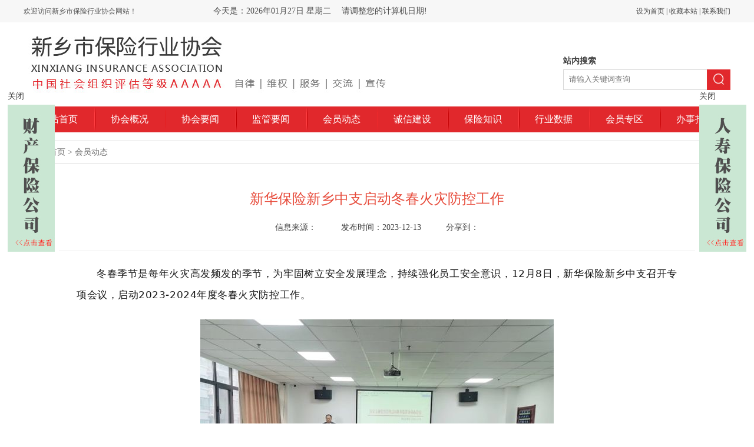

--- FILE ---
content_type: text/html; charset=utf-8
request_url: http://xxsbxhyxh.com/news/30_2194
body_size: 4758
content:
<!DOCTYPE HTML>
<html>
<head>
	<meta charset="UTF-8">
<title>新华保险新乡中支启动冬春火灾防控工作 - 会员动态 - 新乡市保险行业协会</title>
<meta name="keywords" content="新乡市保险行业协会|保险协会|保险行业协会|新乡市保险协会">
<meta name="description" content="新乡市保险行业协会主管单位为河南省保监局，是一个在新乡市民政局核准登记的非营利性社会团体法人。协会的主要职责是：自律与服务。重点发挥自律职能，促进市场公平、维护消费公正；同时做好维权、协调、交流、宣传等工作，为会员和消费者提供优质服务。">
<link rel="stylesheet" href="/App/Home/View/Default/Public/Css/style.css" />
<link rel="stylesheet" href="/App/Home/View/Default/Public/Css/css.css?v=1769502743" />
<style>#News{background:url("/App/Home/View/Default/Public/Image/sprite.gif") no-repeat 0 -228px;}</style>
<script src="/App/Home/View/Default/Public/Js/jquery.js"></script>

</head>
<body>
	<header>

	<div class="bj_gray top_a">

		<div class="w1200">

			<div class="left f12 color5">欢迎访问新乡市保险行业协会网站！</div>

			<div class="left" style="margin-left: 130px;">今天是：<script language=JavaScript src="/App/Home/View/Default/Public/Js/date.js"></script> 　</div>

			<div class="left"> 			

			<iframe allowtransparency="true" frameborder="0" width="180" height="36" scrolling="no" src="//tianqi.2345.com/plugin/widget/index.htm?s=4&z=2&t=0&v=0&d=3&bd=0&k=&f=&ltf=009944&htf=cc0000&q=1&e=1&a=1&c=71759&w=180&h=36&align=left"></iframe>

			</div>

			<div class="right f12">设为首页  |  收藏本站  |  <a href="/contact">联系我们</a></div>

		</div>

	</div>

	<div class="top">

		<div class="w1200">

			<div class="logo left"><img src="/App/Home/View/Default/Public/Image/logo.jpg" alt="新乡市保险行业协会" /></div>

			<div class="top_right right">

				<div class="bold">站内搜索</div>

				<div class="search">

					<form action="/search">

						<input type="text" class="txt" name="keyword" required placeholder="请输入关键词查询" />

						<input type="submit" class="but" name="submit" value=""/>

					</form>

				</div>

			</div>

		</div>

		<div class="clear nav">

			<li><a href="/">网站首页</a></li>

			<li><a href="/news/4_1">协会概况</a>

				<ul class="menu">

					<li><a href="/news/4_1" title="协会概况">协会概况</a></li>

					<li><a href="/news/4_2" title="协会章程">协会章程</a></li>

					<li><a href="/news/16" title="协会纪事">协会纪事</a></li>

				</ul>

			</li>

			<li><a href="/news/7">协会要闻</a></li>

			<li><a href="/news/8">监管要闻</a></li>

			

			<li><a href="/news/30">会员动态</a>

				<ul class="menu">

					<li><a href="/news/22">人民调解</a></li><li><a href="/news/23">维权案例</a></li>
                    <li><a href="/news/29">反保险欺诈</a></li>

				</ul>

			</li>
			<li><a href="/news/9">诚信建设</a></li>

			<li><a href="/news/11">保险知识</a></li>

			<li><a href="/news/12">行业数据</a></li>

			<li><a href="/news/13">会员专区</a>

				<ul class="menu">

					<li><a href="/news/18">财产保险公司</a></li><li><a href="/news/19">人寿保险公司</a></li>
				</ul>

			</li>

			<li><a href="/news/14">办事指南</a>

				<ul class="menu">

					<li><a href="/news/14_173">入会申请</a></li><li><a href="/news/14_174">部门介绍</a></li><li><a href="/news/14_175">联系方式</a></li>
				</ul>

			</li>

		</div>

	</div>

</header>
	<div class="w1200">
		<div class="locat"><a href="/">首页</a> > <a href="/news/30" title="会员动态">会员动态</a></div>
		<div class="cont-info">
			<h1 class="news_title">新华保险新乡中支启动冬春火灾防控工作</h1>
			<div class="meta">信息来源：&emsp;&emsp;&emsp;发布时间：2023-12-13&emsp;&emsp;&emsp;分享到：</div>
			<div class="clear kb20"></div>
			<div class="w1100">
								<section style="margin: 0px 0px 24px;padding: 0px;outline: 0px;max-width: 100%;color: rgba(0, 0, 0, 0.9);font-family: system-ui, -apple-system, BlinkMacSystemFont, &#39;Helvetica Neue&#39;, &#39;PingFang SC&#39;, &#39;Hiragino Sans GB&#39;, &#39;Microsoft YaHei UI&#39;, &#39;Microsoft YaHei&#39;, Arial, sans-serif;font-size: 17px;letter-spacing: 0.544px;text-align: justify;text-wrap: wrap;background-color: rgb(255, 255, 255);text-indent: 2em;visibility: visible;box-sizing: border-box !important;overflow-wrap: break-word !important">冬春季节是每年火灾高发频发的季节，为牢固树立安全发展理念，持续强化员工安全意识，12月8日，新华保险新乡中支召开专项会议，启动2023-2024年度冬春火灾防控工作。</section><p style="margin-top: 0px;margin-bottom: 24px;padding: 0px;outline: 0px;max-width: 100%;clear: both;min-height: 1em;color: rgba(0, 0, 0, 0.9);font-family: system-ui, -apple-system, BlinkMacSystemFont, &#39;Helvetica Neue&#39;, &#39;PingFang SC&#39;, &#39;Hiragino Sans GB&#39;, &#39;Microsoft YaHei UI&#39;, &#39;Microsoft YaHei&#39;, Arial, sans-serif;font-size: 17px;letter-spacing: 0.544px;text-wrap: wrap;background-color: rgb(255, 255, 255);text-align: center;visibility: visible;box-sizing: border-box !important;overflow-wrap: break-word !important"><img src="/Uploads/image/20240513/1715566235443951.jpg" title="" alt="5"/></p><p><section style="margin: 0px 0px 24px;padding: 0px;outline: 0px;max-width: 100%;color: rgba(0, 0, 0, 0.9);font-family: system-ui, -apple-system, BlinkMacSystemFont, &#39;Helvetica Neue&#39;, &#39;PingFang SC&#39;, &#39;Hiragino Sans GB&#39;, &#39;Microsoft YaHei UI&#39;, &#39;Microsoft YaHei&#39;, Arial, sans-serif;font-size: 17px;letter-spacing: 0.544px;text-align: justify;text-wrap: wrap;background-color: rgb(255, 255, 255);text-indent: 2em;visibility: visible;box-sizing: border-box !important;overflow-wrap: break-word !important">会议对国家金融监督管理总局及省局安全生产电视电话会议精神进行了传达，对《国家金融监督管理总局新乡监管分局系统及全市银行业保险业冬春火灾防控工作方案》及《新华保险河南分公司关于切实加强冬春火灾防控工作的紧急通知》《新华保险河南分公司关于进一步加强当前安全生产工作的通知》进行了宣导。</section><section style="margin: 0px 0px 24px;padding: 0px;outline: 0px;max-width: 100%;color: rgba(0, 0, 0, 0.9);font-family: system-ui, -apple-system, BlinkMacSystemFont, &#39;Helvetica Neue&#39;, &#39;PingFang SC&#39;, &#39;Hiragino Sans GB&#39;, &#39;Microsoft YaHei UI&#39;, &#39;Microsoft YaHei&#39;, Arial, sans-serif;font-size: 17px;letter-spacing: 0.544px;text-align: justify;text-wrap: wrap;background-color: rgb(255, 255, 255);text-indent: 2em;visibility: visible;box-sizing: border-box !important;overflow-wrap: break-word !important">会议要求，各渠道、各机构要结合监管部门防控方案及后续中支细化方案部署，强化履职担当，严格落实新《安全生产法》中对于安全生产责任划分的要求，突出管行业必须管安全、管业务必须管安全、管生产经营必须管安全的要求，把安全工作放在首位，切实落地隐患排查，做好年度重大风险隐患排查整治行动闭环，同时结合冬春火灾特点，严防电器火灾风险发生。</section></p><p style="margin-top: 0px;margin-bottom: 24px;padding: 0px;outline: 0px;max-width: 100%;clear: both;min-height: 1em;color: rgba(0, 0, 0, 0.9);font-family: system-ui, -apple-system, BlinkMacSystemFont, &#39;Helvetica Neue&#39;, &#39;PingFang SC&#39;, &#39;Hiragino Sans GB&#39;, &#39;Microsoft YaHei UI&#39;, &#39;Microsoft YaHei&#39;, Arial, sans-serif;font-size: 17px;letter-spacing: 0.544px;text-wrap: wrap;background-color: rgb(255, 255, 255);text-align: center;box-sizing: border-box !important;overflow-wrap: break-word !important"><img src="/Uploads/image/20240513/1715566239393964.jpg" title="" alt="6"/></p><p><section style="margin: 0px 0px 24px;padding: 0px;outline: 0px;max-width: 100%;color: rgba(0, 0, 0, 0.9);font-family: system-ui, -apple-system, BlinkMacSystemFont, &#39;Helvetica Neue&#39;, &#39;PingFang SC&#39;, &#39;Hiragino Sans GB&#39;, &#39;Microsoft YaHei UI&#39;, &#39;Microsoft YaHei&#39;, Arial, sans-serif;font-size: 17px;letter-spacing: 0.544px;text-align: justify;text-wrap: wrap;background-color: rgb(255, 255, 255);text-indent: 2em;box-sizing: border-box !important;overflow-wrap: break-word !important">会议最后，公司邀请河南义务消防科普宣传队教员对与会人员开展了消防安全培训。教员围绕近期火灾事故的发生原因和严重后果进行了警示，对火灾分类、隐患排查要点、自救方法、灭火器具进行了细致讲解。</section><section style="margin: 0px 0px 24px;padding: 0px;outline: 0px;max-width: 100%;color: rgba(0, 0, 0, 0.9);font-family: system-ui, -apple-system, BlinkMacSystemFont, &#39;Helvetica Neue&#39;, &#39;PingFang SC&#39;, &#39;Hiragino Sans GB&#39;, &#39;Microsoft YaHei UI&#39;, &#39;Microsoft YaHei&#39;, Arial, sans-serif;font-size: 17px;letter-spacing: 0.544px;text-align: justify;text-wrap: wrap;background-color: rgb(255, 255, 255);text-indent: 2em;box-sizing: border-box !important;overflow-wrap: break-word !important">下一步，新华保险新乡中支将落实好重大风险隐患排查整治行动，扎实推进冬春火灾防控工作，不断增强消防“四个能力”，助力平安新乡建设，争创平安金融单位。</section><section style="margin: 0px 0px 24px;padding: 0px;outline: 0px;max-width: 100%;color: rgba(0, 0, 0, 0.9);font-family: system-ui, -apple-system, BlinkMacSystemFont, &#39;Helvetica Neue&#39;, &#39;PingFang SC&#39;, &#39;Hiragino Sans GB&#39;, &#39;Microsoft YaHei UI&#39;, &#39;Microsoft YaHei&#39;, Arial, sans-serif;font-size: 17px;letter-spacing: 0.544px;text-align: justify;text-wrap: wrap;background-color: rgb(255, 255, 255);text-indent: 2em;box-sizing: border-box !important;overflow-wrap: break-word !important"><br style=";padding: 0px;outline: 0px;max-width: 100%;box-sizing: border-box !important;overflow-wrap: break-word !important"/></section></p><p style="margin-top: 0px;margin-bottom: 0px;padding: 0px;outline: 0px;max-width: 100%;clear: both;min-height: 1em;color: rgba(0, 0, 0, 0.9);font-family: system-ui, -apple-system, BlinkMacSystemFont, &#39;Helvetica Neue&#39;, &#39;PingFang SC&#39;, &#39;Hiragino Sans GB&#39;, &#39;Microsoft YaHei UI&#39;, &#39;Microsoft YaHei&#39;, Arial, sans-serif;font-size: 17px;letter-spacing: 0.544px;text-align: justify;text-wrap: wrap;background-color: rgb(255, 255, 255);box-sizing: border-box !important;overflow-wrap: break-word !important">来源：新华保险新乡中支</p><p style="margin-top: 0px;margin-bottom: 0px;padding: 0px;outline: 0px;max-width: 100%;clear: both;min-height: 1em;color: rgba(0, 0, 0, 0.9);font-family: system-ui, -apple-system, BlinkMacSystemFont, &#39;Helvetica Neue&#39;, &#39;PingFang SC&#39;, &#39;Hiragino Sans GB&#39;, &#39;Microsoft YaHei UI&#39;, &#39;Microsoft YaHei&#39;, Arial, sans-serif;font-size: 17px;letter-spacing: 0.544px;text-align: justify;text-wrap: wrap;background-color: rgb(255, 255, 255);box-sizing: border-box !important;overflow-wrap: break-word !important">值班编辑：胡环环</p><p style="margin-top: 0px;margin-bottom: 0px;padding: 0px;outline: 0px;max-width: 100%;clear: both;min-height: 1em;color: rgba(0, 0, 0, 0.9);font-family: system-ui, -apple-system, BlinkMacSystemFont, &#39;Helvetica Neue&#39;, &#39;PingFang SC&#39;, &#39;Hiragino Sans GB&#39;, &#39;Microsoft YaHei UI&#39;, &#39;Microsoft YaHei&#39;, Arial, sans-serif;font-size: 17px;letter-spacing: 0.544px;text-align: justify;text-wrap: wrap;background-color: rgb(255, 255, 255);box-sizing: border-box !important;overflow-wrap: break-word !important">责任编辑：魏巍</p><p style="margin-top: 0px; margin-bottom: 0px; padding: 0px; outline: 0px; max-width: 100%; clear: both; min-height: 1em; color: rgba(0, 0, 0, 0.9); font-family: system-ui, -apple-system, BlinkMacSystemFont, &quot;Helvetica Neue&quot;, &quot;PingFang SC&quot;, &quot;Hiragino Sans GB&quot;, &quot;Microsoft YaHei UI&quot;, &quot;Microsoft YaHei&quot;, Arial, sans-serif; font-size: 17px; letter-spacing: 0.544px; text-align: center; text-wrap: wrap; background-color: rgb(255, 255, 255); box-sizing: border-box !important; overflow-wrap: break-word !important;"><img src="/Uploads/image/20240513/1715566232441290.jpg" title="" alt="1111111111111"/></p><p><br/></p>			</div>
		</div>
	</div>
	<footer>
	<div class="w1200 footer">
		<div class="end_links">
			<div class="left">友情链接：</div>
			<div class="left">
				<select name="select3" onchange="window.open(this[this.selectedIndex].value,'','')">
					<option>&nbsp;&nbsp;&nbsp;政府监管网站&nbsp;&nbsp;&nbsp;</option>
					<option value="http://www.circ.gov.cn/">中国保险监督管理委员会</option><option value="http://henan.circ.gov.cn/">中国保监会河南监管局</option><option value="http://www.xpcle.com">保险认证网</option>				</select>
			</div>
			<div class="left">
				<select name="select3" onchange="window.open(this[this.selectedIndex].value,'','')">
					<option>&nbsp;&nbsp;&nbsp;地方协会&nbsp;&nbsp;&nbsp;</option>
					<option value="http://www.hninsure.com/">河南省保险行业协会</option><option value="http://www.lyia.org">洛阳市保险行业协会</option><option value="http://www.pdsinsure.com/">平顶山市保险行业协会</option><option value="http://www.aysbxxh.com/ ">安阳市保险行业协会</option><option value="http://www.zksbxhyxh.com">周口市保险行业协会</option><option value="http://www.smxbxhyxh.com/">三门峡市保险行业协会</option><option value="http://www.zmdia.com/ ">驻马店市保险行业协会</option><option value="http://www.nybxxh.com/">南阳市保险行业协会</option><option value="http://www.jzsbxxh.com/">焦作市保险行业协会</option><option value="http://www.sqbxxh.com/">商丘市保险行业协会</option><option value="http://www.xcinsure.com/">许昌市保险行业协会</option><option value="http://www.lhbxxh.com/ ">漯河市保险行业协会</option><option value="http://www.pybxxh.com/ ">濮阳市保险行业协会</option><option value="http://www.hbsbxxh.com/">鹤壁市保险行业协会</option><option value="http://www.kfbxxh.com/">开封市保险行业协会</option>				</select>
			</div>
			<div class="left">
				<select name="select3" onchange="window.open(this[this.selectedIndex].value,'','')">
					<option>&nbsp;&nbsp;&nbsp;相关机构&nbsp;&nbsp;&nbsp;</option>
									</select>
			</div>
			<div class="left">
				<select name="select3" onchange="window.open(this[this.selectedIndex].value,'','')">
					<option>&nbsp;&nbsp;&nbsp;其他&nbsp;&nbsp;&nbsp;</option>
									</select>
			</div>
			<div class="clear"></div>
		</div>
		<div class="end_li">
			<li><a href="/">网站首页</a></li>
			<li><a href="/news/4_1">协会概况</a></li>
			<li><a href="/news/7">行业时讯</a></li>
			<li><a href="/news/8">监管要闻</a></li>
			<li><a href="/news/9">诚信建设</a></li>
			<li><a href="/news/10">维权服务</a></li>
			<li><a href="/news/11">保险知识</a></li>
			<li><a href="/news/12">行业数据</a></li>
			<li><a href="/news/13">会员专区</a></li>
			<li><a href="/news/14">办事指南</a></li>
		</div>
		<div class="kb10 clear"></div>
		<div class="f12 line30 center color7">
			<p>版权所有：新乡市保险行业协会   Copyright © 2018 www.xxsbxhyxh.com   All Rights Reserved <a href="http://www.beian.miit.gov.cn/" target="_blank">备案号：豫ICP备18020861号-1 </a>  </p>
			<p>地址：新乡市人民东路与新中大道交叉口向东人防大厦后院西楼       |   邮编：453000   |   电话：0373-3027681</p>  <script type="text/javascript">var cnzz_protocol = (("https:" == document.location.protocol) ? " https://" : " http://");document.write(unescape("%3Cspan id='cnzz_stat_icon_1273541061'%3E%3C/span%3E%3Cscript src='" + cnzz_protocol + "s22.cnzz.com/z_stat.php%3Fid%3D1273541061%26show%3Dpic' type='text/javascript'%3E%3C/script%3E"));</script>
		</div>
	</div>
</footer>

<!--漂浮框-->
<style>
.bnav { text-align:left; height:250px; overflow:hidden; width:80px; margin:0 1%; border-bottom:none; z-index:9999; position:fixed; top:150px; left:0; _position:absolute;_top:expression(eval(document.body.scrollTop + 50));overflow:visible; } 
</style>
<script type="text/javascript"> 
var closeBN = $.cookie("bnav"); 
if (closeBN == "0"){closeNav();} 
function showNav(){ 
$(".openClose").toggle(); 
$.cookie("bnav", "1", {expires: 1}); 
} 
function closeNav(){ 
$(".openClose").toggle(); 
$.cookie("bnav", "0", {expires: 1}); 
} 
</script> 
<div class="bnav openClose" id="gg"> 
<a href="javascript:;" onclick="javascript:document.getElementById('gg').style.display='none';">关闭</a>
<a href="/news/18"><img src="/l.jpg" /></a>
</div> 
<!--漂浮框-->

<!--漂浮框-->
<style>
.bnav1 { text-align:left; height:250px; overflow:hidden; width:80px; margin:0 1%; border-bottom:none; z-index:9999; position:fixed; top:150px; right:0; _position:absolute;_top:expression(eval(document.body.scrollTop + 50));overflow:visible; } 
</style>
<script type="text/javascript"> 
var closeBN1 = $.cookie("bnav1"); 
if (closeBN1 == "0"){closeNav1();} 
function showNav1(){ 
$(".openClose1").toggle(); 
$.cookie("bnav1", "1", {expires: 1}); 
} 
function closeNav1(){ 
$(".openClose1").toggle(); 
$.cookie("bnav1", "0", {expires: 1}); 
} 
</script> 
<div class="bnav1 openClose1" id="gg1"> 
<a href="javascript:;" onclick="javascript:document.getElementById('gg1').style.display='none';">关闭</a>
<a href="/news/19"><img src="/r.jpg" /></a>
</div> 
<!--漂浮框-->


  
</body>	
</html>

--- FILE ---
content_type: text/css
request_url: http://xxsbxhyxh.com/App/Home/View/Default/Public/Css/style.css
body_size: 984
content:
@charset "utf-8";
/* CSS Document */
*{ margin: 0;padding: 0;border:0;}
body {font-size:14px; color:#424242; font-family:Microsoft YaHei,SimSun; -webkit-text-size-adjust:none; line-height: 28px;}
a{color:#424242;text-decoration:none; cursor:pointer; transition: 0.3s all 0s linear;}
a:hover{ text-decoration:none; color:#162f7f;}
.left{ float:left;}
.right{ float:right;}
.clear{ clear:both;}
.relative{ position:relative;}
.absolute{	position:absolute;}
ul {list-style: none;}
li{ list-style-type:none;}
.eng{text-transform:uppercase;}
.overflow{text-indent:-9999px; font-size:0; line-height:0;}
.mate{ color: #a8a8a8; font-size: 12px; padding: 5px 0;}
img{ max-width: 100% !important;}
.clearfix{*+height:1%;}
.clearfix:after{content:"";display:block;height:0;clear:both;visibility:hidden}

.w_2,.w_3,.w_4,.w_5{ width: 100%; clear: both; overflow: hidden;}
.w_2 li{ width: 50%; float: left;}
.w_3 li{ width: 33.3%; float: left;}
.w_4 li{ width: 25%; float: left;}
.w_5 li{ width: 20%; float: left;}

.w1200{width:1200px; height:auto; overflow:hidden; margin:0 auto;}
.w1100{width:1100px; height:auto; overflow:hidden; margin:0 auto;}
.kb10{height:10px;}
.kb20{height:20px;}
.kb30{height:30px;}
.kb40{height:40px;}
.kb50{height:50px;}

.center{ text-align: center;}
.bold{ font-weight: bold;}
.block{ display: block;}

.bj_bai{ background: #FFF;}
.bj_gray{ background: #f7f7f7;}
.jb_red{ color: #e1282c;}

.color1{ color: #111111 !important;}
.color3{ color: #262626 !important;}
.color5{ color: #555555 !important;}
.color6{ color: #595959 !important;}
.color7{ color: #727272 !important;}
.color9{ color: #999999 !important;}
.red{ color:#e1282c;}
.pink{ color: #e8585b;}
.white{ color: #FFF !important;}
.line30{ line-height: 30px;}

.f12{ font-size: 12px !important;}
.f16{ font-size: 16px !important;}
.f18{ font-size: 18px !important;}
.f20{ font-size: 20px !important;}
.f22{ font-size: 22px !important;}
.f24{ font-size: 24px !important;}
.f30{ font-size: 30px !important;}
.f46{ font-size: 46px !important;}
.f40{ font-size: 40px !important;}

.h_xian{ height: 1px; clear: both; width: 100%; background: #e0e0e0;}
.page{ margin: 20px 0;}
.page a{display: inline-block;height: 20px;line-height: 20px;padding:3px 6px 3px 6px;background: #FFF;}
.page a:hover{background:#404040;color:#fff;}
.page span.current {height: 20px;line-height: 20px;padding:3px 10px;background:#404040;color:#fff;}

.article{ font-size: 14px; line-height: 30px; color: #737373;}
.text-nowrap{ overflow: hidden; text-overflow: ellipsis; white-space: pre;}

--- FILE ---
content_type: text/css
request_url: http://xxsbxhyxh.com/App/Home/View/Default/Public/Css/css.css?v=1769502743
body_size: 2767
content:
@charset "utf-8";
/* CSS Document */
/*top header*/
.top_a{ height: 38px; color: #4c4c4c; line-height: 38px;}
.top_right{ width: 284px; padding-top: 52px;}
.search{ width:284px; height:35px; background:url(../Image/search.jpg) no-repeat bottom right;}
.search .txt{ width:213px; float:left; height:33px; padding:0 10px; border:none; background:none;}
.search .but{ width:40px; height:35px; float:right;  cursor:pointer;border:none; background:none;}
.nav{ background: #e1282c;height: 44px; line-height: 44px; width: 1200px; margin: 0 auto}
.nav>li{ float: left; position: relative; transition: 0.3s all; background: url(../Image/inco_img.jpg) no-repeat top left; width: 120px; text-align: center;}
.nav>li:first-of-type{background: none;}
.nav>li a{ color: #FFF; font-size: 16px; display: block; transition: 0.3s all;}
.nav>li .menu{ position: absolute; top: 44px; left: 0; height: 0; width: 100%; z-index: 99; transition: 0.3s all; overflow: hidden; }
.nav>li .menu li{ background: #f0f0f0; border-bottom: 1px solid #e8e8e8}
.nav>li .menu li a{ font-size: 14px }
.nav>li:hover .menu{ height: 240px}
.nav li:hover,.nav li .menu li:hover{ background-color: #f0f0f0;}
.nav li .menu a{color: #595959}
.nav li a:hover,.nav li:hover > a{color: #e1282c}

.footer{border-top: 3px solid #e1292d; background: url(../Image/footer.jpg) repeat-x top left; height: 175px}
.end_links{ height: 29px; padding: 18px 32px; overflow: hidden; color: #525252}
.end_links .left{ margin:0 10px;}
.end_links .left select{height:29px; width:240px; border: 1px solid #d8d8d8}

.end_li{ padding: 0 160px; height: 20px; overflow: hidden;}
.end_li li{ height: 20px; float: left; width:88px; text-align: center; position: relative;}
.end_li li a{ color: #858585; display: block; line-height: 20px}
.end_li li:after{ content: ''; position:absolute; top: 4px; left:0; height: 12px; width: 1px; background: #cbcbcb }
.end_li li:first-of-type:after{ background: none }
.gg,.gg img{ height: 100px; display:block; width: 100% }
.sy_box{ width: 388px; height: 346px;}
.sy_nav{ height: 47px; line-height: 47px; border-top: 2px solid #e13135; border-bottom: 1px solid #e8e8e8;border-left: 1px solid #dadada; border-right: 1px solid #dadada;  }
.sy_nav span{font-size: 16px; font-weight: bold; color: #262626; float: left; padding-left: 32px; background: url(../Image/nav.jpg) no-repeat 12px center;}
.sy_nav a{font-size: 14px; font-weight: bold; color: #5c5c5c; float: right; background: url(../Image/more.png) no-repeat 35px center; padding-right: 35px;}
.sy_nav a:hover{ color: #e1292d }
.sy_box .box{ border: 1px solid #dadada; border-top: none; height: 295px;}
.h10{ margin-right:18px;}

.focusBox{width:730px; height:392px;overflow:hidden; position:relative;}
.focusBox .num { position:absolute; bottom:12px; right:20px; overflow:hidden; zoom:1;}
.focusBox .num  li{ float:left;  width:10px; height:10px; overflow:hidden; margin-right:5px; text-indent:-999px; cursor:pointer; background:url("../Image/icoCircle.png") 0 -10px no-repeat; }
.focusBox .num  li.on{ background-position:0 0; }
.focusBox .txt { background-color: rgba(0,0,0,0.5);  height:36px; line-height:36px; width: 100%; overflow:hidden; zoom:1;position:absolute; bottom:0px;}.focusBox .txt li{ height:36px; color: #fff; line-height:36px; overflow:hidden; zoom:1; text-align:left; text-indent: 5px;	position: absolute;}
.focusBox .txt li a{  color: #fff; }

.slideTxtBox,.newsbox{ width:453px; height: 392px; position: relative;}
.slideTxtBox .hd{ height:45px; border: 1px solid #e1e1e1; line-height:45px; background:#f6f6f6; position:relative; }
.slideTxtBox .hd ul li{ float:left; width: 100px; text-align: center; color: #626262; font-size: 16px; cursor:pointer;  }
.slideTxtBox .hd ul li.on{ background:#fff; border-right: 1px solid #e1e1e1; border-top:2px solid #e1282c; color: #e1282c; margin-top: -1px }
.slideTxtBox .bd{border: 1px solid #e1e1e1; border-top: none; height: 344px;}
.slideTxtBox .bd ul{ padding:8px;  zoom:1;}
.slideTxtBox .bd .bd_more{font-size: 14px; font-weight: bold; color: #5c5c5c; background: url(../Image/more.png) no-repeat 35px center; padding-right: 35px; position:absolute; top:8px; right: 0}
.slideTxtBox .bd ul li{ position: relative; color: #595959; height: 36px; line-height: 36px; padding-right: 70px}
.slideTxtBox .bd ul li a{ color: #4f4f4f; padding-left: 26px; background: url(../Image/news_li.jpg) no-repeat 8px center;}
.slideTxtBox .bd ul li a .time{ position: absolute; right: 0; color: #979797;font-size: 12px }
.slideTxtBox .bd ul li:hover a{ color: #e20000}
.topnews{ border-bottom: 1px dotted #e1e1e1; margin-bottom: 4px }
.topnews .tit{ line-height: 50px; color: #e1282c; display: block; font-size: 18px }
.topnews p{ color: #737373; padding:5px }
.topnews .more{ color: #e10000 }


.newslist,.chengxin{ overflow: hidden; padding: 5px 12px; }
.newslist li{ border-bottom: 1px dotted #cccccc; position: relative; color: #595959; height: 35px; line-height: 35px; padding-right: 70px}
.newslist li:last-of-type{ border-bottom: none; }
.newslist li a{ color: #595959; padding-left: 22px; background: url(../Image/news_li.jpg) no-repeat 5px center;}
.newslist li a .time{ position: absolute; right: 0; color: #979797;font-size: 12px }
.newslist li:hover a{ color: #e1292d}

.chengxin li{ width: 167px; margin: 8px; float: left;}
.chengxin li img{ width: 167px; height: 211px; display: block;}
.chengxin li .tit{ height: 42px; text-align: center; color: #FFF; line-height: 42px; background: #da2021 }

.zhinan li{ float: left; margin: 10px 4px 13px 15px; width: 106px; height: 106px;}
.zhinan li a{ border-radius: 5px; background: #e8585b; display: block; text-align:center; color: #FFF; height: 106px}
.zhinan li a img{ display: block; padding: 26px 0 13px 0; margin: 0 auto }
.zhinan li a:hover{ background: #e1292d }
.zhinan div{ clear: both; margin: 0 auto 10px auto; width: 357px; height: 72px;}

.huiyuanbox{width: 1200px; position: relative; border: 1px solid #dadada; border-top: none; height: 225px; padding: 5px 0 0 11px;}
.huiyuanbox .hd{ height:30px;  color:#383838; line-height:30px; left: 123px; position:absolute; top: -40px; }
.huiyuanbox .hd ul li{ float:left; width: 102px; border: 1px solid #b7b7b7; margin-right: 11px; text-align: center; color: #626262; cursor:pointer; }
.huiyuanbox .hd ul li.on{ background:#da2021; color: #fff; border-color: #da2021}
.huiyuanbox .bd ul{ width:1670px;}
#fczs_gd0,#fczs_gd1{ width: 1160px; margin: 0 auto; overflow: hidden; height: 210px; }
.huiyuanbox .bd li{ width: 143px; height: 78px; border: 1px solid #dadada; margin: 22px 11px 0 11px; float: left;}
.huiyuanbox .bd li img{ height: 78px; margin: 0 auto; display: block; }
/*新闻列表页面*/
.locat{ padding-left: 42px; color: #6e6e6e; background: url(../Image/home.png) no-repeat 19px center; height: 38px; line-height: 38px; border: 1px solid #dddddd; margin: 14px auto }
.locat a{ color: #6e6e6e; }
.zy_l{ width: 244px; float: left; margin: 3px 0 20px 0}
.lanmu .nav1{ height: 42px; background: #e1282c; text-align: center; color: #FFF; line-height: 42px; font-size: 18px; }
.lanmu .nr{ border: 1px solid #dddddd; border-top: none; padding: 9px 9px 0 9px }
.lanmu .nr li{ height: 38px; line-height: 38px;border: 1px solid #dddddd; margin-bottom: 9px}
.lanmu .nr li a{ display: block;  background:url(../Image/left_li.png) no-repeat 46px 0 #f6f6f6 ; padding-left: 66px; color: #5a5a5a;}
.lanmu .nr li:hover a{ background:url(../Image/left_li.png) no-repeat 46px -38px  #e1282c; color: #FFF }


.left_box .nr{ border: 1px solid #dddddd; border-top: none; padding: 9px 9px 0 9px }
.left_box .nr li{ height: 38px; line-height: 38px;border: 1px solid #dddddd; margin-bottom: 9px}
.left_box .nr li a{ position: relative; display: block;  background: #f6f6f6 ; padding-left: 66px; color: #e74c3c;}
.left_box .nr li a i{ position: absolute; left: 24px; width: 22px; top: 6px; overflow: hidden; height: 25px}
.left_box .nr li:hover a{ background: #e1292d; color: #FFF }
.left_box .nr li:hover a i img:first-of-type{ height: 0; transition: 0.3s all }

.zy_r{ width: 915px; float: right;  margin-bottom: 20px;}
.zynav{ border-bottom: 1px solid #dddddd; height: 33px; }
.zynav span{ font-size: 18px; color: #e1282c;float: left; border-bottom: 2px solid #e1282c; line-height: 26px; padding-bottom: 6px; }
.zynews{ padding: 20px 0;  }
.zynews li{ position: relative; height: 30px;padding-left: 11px; background: url(../Image/list_li.png) no-repeat left center; line-height: 30px; }
.zynews li a{ color: #555555; }
.zynews li:hover a{ color: #e1292d}

/*.zynews li:nth-of-type(5n):after{content: ''; margin-bottom:  30px; height: 30px; width: 100%; border-bottom: 1px dashed #e5e5e5;}*/
/*新闻详细页面*/
.cont-info{ padding: 20px 0; width: 1080px; margin:0 auto; }
.cont-info .news_title{ font-weight: 100; color: #e74c3c; font-size: 24px; line-height: 50px; text-align: center; height: 50px; }
.cont-info .meta{ height: 48px; line-height: 48px; text-align: center; padding-bottom: 15px; border-bottom: 1px  solid #eeeeee }
.cont-info .w1100{ width: 1020px; line-height: 36px; font-size: 16px; color: #555555 }

/************留言*****************/
.order td select{font-family: 'Microsoft YaHei',arial;font-size: 14px;width: 278px;height: 32px;text-indent: 8px;border: 1px solid #d2d4d6;margin: 5px auto 6px 5px;	background: #FFF;*+margin-left:-3px;}
.order td ul{list-style:none;position:absolute;}
.order td ul li{	font-family:'Microsoft YaHei',arial;font-size:14px;height:28px;line-height:28px;text-indent:8px;width:276px;height:28px;border-left:1px solid #d2d4d6;border-right:1px solid #d2d4d6;background:#FFF;}
.order td ul li a{display:block;text-decoration:none;color:#444444;}
.order td ul li a:hover{color:#fe7d0c;}
.order td ul li:last-child{border-bottom:1px solid #d2d4d6;}
.order td input{font-size:14px;width:276px;height:28px;border:1px solid #d2d4d6;margin:5px auto 5px 5px;}
.order td .yanzheng{width:101px;}
.order td textarea{resize: none;width:545px;height:178px;border:1px solid #d2d4d6;margin:5px auto 5px 5px;}
.order td img{vertical-align:middle;margin-left:5px;margin-bottom:4px;*+margin-bottom:14px;}
.order td .but{width:74px;height:31px;line-height:27px;background:#e1282c;border-radius:2px;border:none;text-align:center;margin-top:14px;margin-left:5px;font-size:14px;font-family:'Microsoft YaHei',SimHei,sans-serif;color:#FFF;}


--- FILE ---
content_type: application/javascript
request_url: http://xxsbxhyxh.com/App/Home/View/Default/Public/Js/date.js
body_size: 2447
content:
<!-- 
/*get now time*/ 
var now = new Date(); 
function RunGLNL(){ 
var d=new Array("星期日","星期一","星期二","星期三","星期四","星期五","星期六"); 
//var year = now.getYear()<100 ? now.getYear()+1900:now.getYear(); 
var year = now.getFullYear().toString(); 
//var yy=to_date(substr(to_char("yy",2,4))); 
year=year.substr(0,4); 
//alert(year); 
var month = now.getMonth()+1; 
var date = now.getDate(); 
if(month < 10) month = "0" + month; 
if(date < 10) date = "0" + date; 
var DDDD = year +"年"+ month +"月"+ date +"日"; 
DDDD = DDDD + " " + d[now.getDay()]; 
DDDD = DDDD+ " " + (CnDateofDateStr(now)); 
/*DDDD = DDDD+ "<a href='' target='_blank'>" + SolarTerm(now)+"</a>";*/ 
document.write(DDDD); 
} 
function DaysNumberofDate(DateGL){ 
return parseInt((Date.parse(DateGL)-Date.parse(DateGL.getFullYear()+"/1/1"))/86400000)+1; 
} 
function CnDateofDate(DateGL){ 
var CnData=new Array( 
0x16,0x2a,0xda,0x00,0x83,0x49,0xb6,0x05,0x0e,0x64,0xbb,0x00,0x19,0xb2,0x5b,0x00, 
0x87,0x6a,0x57,0x04,0x12,0x75,0x2b,0x00,0x1d,0xb6,0x95,0x00,0x8a,0xad,0x55,0x02, 
0x15,0x55,0xaa,0x00,0x82,0x55,0x6c,0x07,0x0d,0xc9,0x76,0x00,0x17,0x64,0xb7,0x00, 
0x86,0xe4,0xae,0x05,0x11,0xea,0x56,0x00,0x1b,0x6d,0x2a,0x00,0x88,0x5a,0xaa,0x04, 
0x14,0xad,0x55,0x00,0x81,0xaa,0xd5,0x09,0x0b,0x52,0xea,0x00,0x16,0xa9,0x6d,0x00, 
0x84,0xa9,0x5d,0x06,0x0f,0xd4,0xae,0x00,0x1a,0xea,0x4d,0x00,0x87,0xba,0x55,0x04 
); 
var CnMonth=new Array(); 
var CnMonthDays=new Array(); 
var CnBeginDay; 
var LeapMonth; 
var Bytes=new Array(); 
var I; 
var CnMonthData; 
var DaysCount; 
var CnDaysCount; 
var ResultMonth; 
var ResultDay; 
var yyyy=DateGL.getFullYear(); 
var mm=DateGL.getMonth()+1; 
var dd=DateGL.getDate(); 
if(yyyy<100) yyyy+=1900; 
if ((yyyy < 1997) || (yyyy > 2020)){ 
return 0; 
} 
Bytes[0] = CnData[(yyyy - 1997) * 4]; 
Bytes[1] = CnData[(yyyy - 1997) * 4 + 1]; 
Bytes[2] = CnData[(yyyy - 1997) * 4 + 2]; 
Bytes[3] = CnData[(yyyy - 1997) * 4 + 3]; 
if ((Bytes[0] & 0x80) != 0) {CnMonth[0] = 12;} 
else {CnMonth[0] = 11;} 
CnBeginDay = (Bytes[0] & 0x7f); 
CnMonthData = Bytes[1]; 
CnMonthData = CnMonthData << 8; 
CnMonthData = CnMonthData | Bytes[2]; 
LeapMonth = Bytes[3]; 
for (I=15;I>=0;I--){ 
CnMonthDays[15 - I] = 29; 
if (((1 << I) & CnMonthData) != 0 ){ 
CnMonthDays[15 - I]++;} 
if (CnMonth[15 - I] == LeapMonth ){ 
CnMonth[15 - I + 1] = - LeapMonth;} 
else{ 
if (CnMonth[15 - I] < 0 ){CnMonth[15 - I + 1] = - CnMonth[15 - I] + 1;} 
else {CnMonth[15 - I + 1] = CnMonth[15 - I] + 1;} 
if (CnMonth[15 - I + 1] > 12 ){ CnMonth[15 - I + 1] = 1;} 
} 
} 
DaysCount = DaysNumberofDate(DateGL) - 1; 
if (DaysCount <= (CnMonthDays[0] - CnBeginDay)){ 
if ((yyyy > 1901) && (CnDateofDate(new Date((yyyy - 1)+"/12/31")) < 0)){ 
ResultMonth = - CnMonth[0];} 
else {ResultMonth = CnMonth[0];} 
ResultDay = CnBeginDay + DaysCount; 
} 
else{ 
CnDaysCount = CnMonthDays[0] - CnBeginDay; 
I = 1; 
while ((CnDaysCount < DaysCount) && (CnDaysCount + CnMonthDays[I] < DaysCount)){ 
CnDaysCount+= CnMonthDays[I]; 
I++; 
} 
ResultMonth = CnMonth[I]; 
ResultDay = DaysCount - CnDaysCount; 
} 
if (ResultMonth > 0){ 
return ResultMonth * 100 + ResultDay;} 
else{return ResultMonth * 100 - ResultDay;} 
} 
function CnYearofDate(DateGL){ 
var YYYY=DateGL.getFullYear(); 
var MM=DateGL.getMonth()+1; 
var CnMM=parseInt(Math.abs(CnDateofDate(DateGL))/100); 
if(YYYY<100) YYYY+=1900; 
if(CnMM>MM) YYYY--; 
YYYY-=1864; 
return CnEra(YYYY)+"年"; 
} 
function CnMonthofDate(DateGL){ 
var CnMonthStr=new Array("零","正","二","三","四","五","六","七","八","九","十","冬","腊"); 
var Month; 
Month = parseInt(CnDateofDate(DateGL)/100); 
if (Month < 0){return "闰" + CnMonthStr[-Month] + "月";} 
else{return CnMonthStr[Month] + "月";} 
} 
function CnDayofDate(DateGL){ 
var CnDayStr=new Array("零", 
"初一", "初二", "初三", "初四", "初五", 
"初六", "初七", "初八", "初九", "初十", 
"十一", "十二", "十三", "十四", "十五", 
"十六", "十七", "十八", "十九", "二十", 
"廿一", "廿二", "廿三", "廿四", "廿五", 
"廿六", "廿七", "廿八", "廿九", "三十"); 
var Day; 
Day = (Math.abs(CnDateofDate(DateGL)))%100; 



return CnDayStr[Day]; 
} 
function DaysNumberofMonth(DateGL){ 
var MM1=DateGL.getFullYear(); 
MM1<100 ? MM1+=1900:MM1; 
var MM2=MM1; 
MM1+="/"+(DateGL.getMonth()+1); 
MM2+="/"+(DateGL.getMonth()+2); 
MM1+="/1"; 
MM2+="/1"; 
return parseInt((Date.parse(MM2)-Date.parse(MM1))/86400000); 
} 
function CnEra(YYYY){ 
var Tiangan=new Array("甲","乙","丙","丁","戊","己","庚","辛","壬","癸"); 
//var Dizhi=new Array("子(鼠)","丑(牛)","寅(虎)","卯(兔)","辰(龙)","巳(蛇)", 
//"午(马)","未(羊)","申(猴)","酉(鸡)","戌(狗)","亥(猪)"); 
var Dizhi=new Array("子","丑","寅","卯","辰","巳","午","未","申","酉","戌","亥"); 
return Tiangan[YYYY%10]+Dizhi[YYYY%12]; 
} 
function CnDateofDateStr(DateGL){

    if(CnMonthofDate(DateGL)=="零月") return "　请调整您的计算机日期!";
else return "农历 " + CnYearofDate(DateGL) + CnMonthofDate(DateGL) + CnDayofDate(DateGL);
} 
function SolarTerm(DateGL){ 
var SolarTermStr=new Array( 
"小寒","大寒","立春","雨水","惊蛰","春分", 
"清明","谷雨","立夏","小满","芒种","夏至", 
"小暑","大暑","立秋","处暑","白露","秋分", 
"寒露","霜降","立冬","小雪","大雪","冬至"); 
var DifferenceInMonth=new Array( 
1272060,1275495,1281180,1289445,1299225,1310355, 
1321560,1333035,1342770,1350855,1356420,1359045, 
1358580,1355055,1348695,1340040,1329630,1318455, 
1306935,1297380,1286865,1277730,1274550,1271556); 
var DifferenceInYear=31556926; 
var BeginTime=new Date(1901/1/1); 
BeginTime.setTime(947120460000); 
for(;DateGL.getFullYear()<BeginTime.getFullYear();){ 
BeginTime.setTime(BeginTime.getTime()-DifferenceInYear*1000); 
} 
for(;DateGL.getFullYear()>BeginTime.getFullYear();){ 
BeginTime.setTime(BeginTime.getTime()+DifferenceInYear*1000); 
} 
for(var M=0;DateGL.getMonth()>BeginTime.getMonth();M++){ 
BeginTime.setTime(BeginTime.getTime()+DifferenceInMonth[M]*1000); 
} 
if(DateGL.getDate()>BeginTime.getDate()){ 
BeginTime.setTime(BeginTime.getTime()+DifferenceInMonth[M]*1000); 
M++; 
} 
if(DateGL.getDate()>BeginTime.getDate()){ 
BeginTime.setTime(BeginTime.getTime()+DifferenceInMonth[M]*1000); 
M==23?M=0:M++; 
} 
var JQ; 
if(DateGL.getDate()==BeginTime.getDate()){ 
JQ=" "+SolarTermStr[M] ; 
}else{ 
JQ=""; 
} 
return JQ; 
} 
function CAL() 
{} 
RunGLNL(); 
function CurentTime(){ 
var now = new Date(); 
var hh = now.getHours(); 
var mm = now.getMinutes(); 
var ss = now.getTime() % 60000; 
ss = (ss - (ss % 1000)) / 1000; 
var clock = hh+':'; 
if (mm < 10) clock += '0'; 
clock += mm+':'; 
if (ss < 10) clock += '0'; 
clock += ss; 
return(clock); 
} 
//--> 
